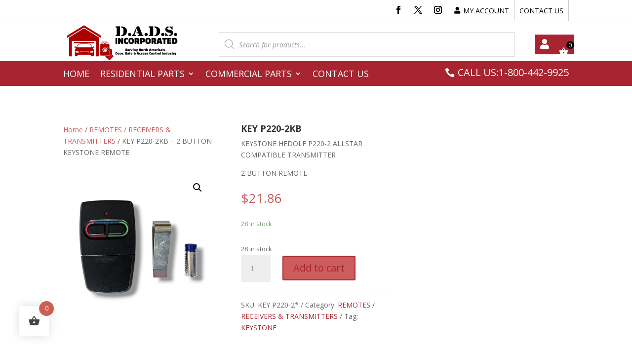

--- FILE ---
content_type: text/css
request_url: https://dadsincorporated.com/wp-content/et-cache/4155/et-core-unified-cpt-tb-6-tb-4721-tb-1238-deferred-4155.min.css?ver=1761670530
body_size: 4334
content:
.et_pb_section_3_tb_header.et_pb_section{padding-top:0px;padding-bottom:0px;background-color:#FFFFFF!important}.et_pb_row_3_tb_header.et_pb_row{padding-top:0px!important;padding-bottom:0px!important;padding-top:0px;padding-bottom:0px}.et_pb_menu_2_tb_header.et_pb_menu ul li a{text-transform:uppercase;font-size:18px;color:#FFFFFF!important}.et_pb_menu_2_tb_header.et_pb_menu{background-color:RGBA(255,255,255,0)}.et_pb_menu_2_tb_header{padding-top:10px;padding-bottom:10px}.et_pb_menu_2_tb_header.et_pb_menu .nav li ul{background-color:RGBA(255,255,255,0)!important}.et_pb_menu_2_tb_header.et_pb_menu .et_mobile_menu,.et_pb_menu_2_tb_header.et_pb_menu .et_mobile_menu ul{background-color:#FFFFFF!important}.et_pb_menu_2_tb_header.et_pb_menu .et_mobile_menu a{color:#000000!important}.et_pb_menu_2_tb_header .et_pb_menu_inner_container>.et_pb_menu__logo-wrap,.et_pb_menu_2_tb_header .et_pb_menu__logo-slot{width:auto;max-width:100%}.et_pb_menu_2_tb_header .et_pb_menu_inner_container>.et_pb_menu__logo-wrap .et_pb_menu__logo img,.et_pb_menu_2_tb_header .et_pb_menu__logo-slot .et_pb_menu__logo-wrap img{height:auto;max-height:none}.et_pb_menu_2_tb_header .mobile_nav .mobile_menu_bar:before,.et_pb_menu_2_tb_header .et_pb_menu__icon.et_pb_menu__search-button,.et_pb_menu_2_tb_header .et_pb_menu__icon.et_pb_menu__close-search-button,.et_pb_menu_2_tb_header .et_pb_menu__icon.et_pb_menu__cart-button{color:#a72430}@media only screen and (min-width:981px){.et_pb_section_3_tb_header{display:none!important}}@media only screen and (min-width:768px) and (max-width:980px){.et_pb_section_3_tb_header{display:none!important}}.et_pb_wc_images_0_tb_body{height:138px;min-height:218px;max-height:250px}.et_pb_wc_images_0_tb_body ul.products li.product span.onsale,.et_pb_wc_related_products_0_tb_body ul.products li.product span.onsale{padding-top:6px!important;padding-right:18px!important;padding-bottom:6px!important;padding-left:18px!important;margin-top:0px!important;margin-right:0px!important;margin-bottom:0px!important;margin-left:0px!important}.et_pb_wc_meta_0_tb_body:not(.et_pb_wc_no_categories).et_pb_wc_meta_layout_inline .sku_wrapper:after,.et_pb_wc_meta_0_tb_body:not(.et_pb_wc_no_tags).et_pb_wc_meta_layout_inline .sku_wrapper:after,.et_pb_wc_meta_0_tb_body:not(.et_pb_wc_no_tags).et_pb_wc_meta_layout_inline .posted_in:after{content:" / "}.et_pb_wc_related_products_0_tb_body ul.products li.product .star-rating{width:calc(5.4em + (0px * 4))}.et_pb_section_0_tb_footer.et_pb_section{background-color:#A72430!important}.et_pb_text_6_tb_footer,.et_pb_text_0_tb_footer,.et_pb_text_2_tb_footer,.et_pb_text_7_tb_footer,.et_pb_text_4_tb_footer{font-weight:700;border-bottom-width:1px;border-bottom-color:#FFFFFF;padding-bottom:10px!important}.et_pb_text_0_tb_footer h3,.et_pb_text_2_tb_footer h3,.et_pb_text_4_tb_footer h3,.et_pb_text_6_tb_footer h3{font-weight:800;text-transform:uppercase;font-size:26px}.et_pb_text_1_tb_footer,.et_pb_text_8_tb_footer,.et_pb_text_3_tb_footer,.et_pb_text_5_tb_footer{font-weight:700;border-bottom-color:#FFFFFF;padding-bottom:10px!important}.et_pb_row_1_tb_footer{border-top-width:1px;border-bottom-width:1px;border-top-color:#FFFFFF;border-bottom-color:#FFFFFF}.et_pb_column_3_tb_footer,.et_pb_column_0_tb_footer,.et_pb_column_1_tb_footer,.et_pb_column_2_tb_footer{border-width:5px;border-color:#FFFFFF;padding-top:20px;padding-right:20px;padding-bottom:20px;padding-left:20px}@media only screen and (max-width:980px){.et_pb_text_0_tb_footer,.et_pb_text_2_tb_footer,.et_pb_text_4_tb_footer,.et_pb_text_6_tb_footer,.et_pb_text_7_tb_footer{border-bottom-width:1px;border-bottom-color:#FFFFFF}.et_pb_text_1_tb_footer,.et_pb_text_3_tb_footer,.et_pb_text_5_tb_footer,.et_pb_text_8_tb_footer{border-bottom-color:#FFFFFF}.et_pb_row_1_tb_footer{border-top-width:1px;border-bottom-width:1px;border-top-color:#FFFFFF;border-bottom-color:#FFFFFF}}@media only screen and (max-width:767px){.et_pb_text_0_tb_footer,.et_pb_text_2_tb_footer,.et_pb_text_4_tb_footer,.et_pb_text_6_tb_footer,.et_pb_text_7_tb_footer{border-bottom-width:1px;border-bottom-color:#FFFFFF}.et_pb_text_1_tb_footer,.et_pb_text_3_tb_footer,.et_pb_text_5_tb_footer,.et_pb_text_8_tb_footer{border-bottom-color:#FFFFFF}.et_pb_row_1_tb_footer{border-top-width:1px;border-bottom-width:1px;border-top-color:#FFFFFF;border-bottom-color:#FFFFFF}}